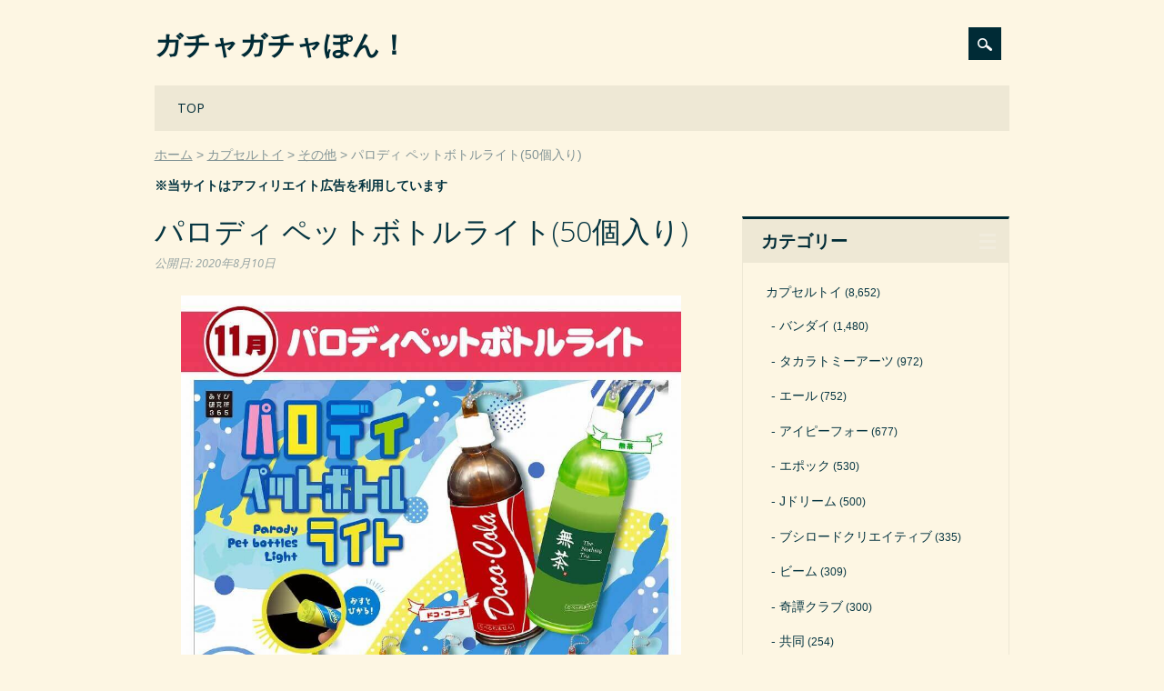

--- FILE ---
content_type: text/html; charset=UTF-8
request_url: https://gacha-gacha.net/toy/oth/51700
body_size: 5646
content:
<!DOCTYPE html><html dir="ltr" lang="ja" class="no-js"><head><meta charset="UTF-8" /><meta name="viewport" content="width=device-width, initial-scale=1" /><link rel="profile" href="https://gmpg.org/xfn/11" /><link rel="pingback" href="https://gacha-gacha.net/xmlrpc.php" /><link media="all" href="https://gacha-gacha.net/wp-content/cache/autoptimize/css/autoptimize_67bd6b8ebdd2faf7ce6a92b93da4566a.css" rel="stylesheet"><title>パロディ ペットボトルライト(50個入り)</title><meta name="robots" content="max-snippet:-1, max-image-preview:large, max-video-preview:-1" /><link rel="canonical" href="https://gacha-gacha.net/toy/oth/51700" /><meta name="generator" content="All in One SEO (AIOSEO) 4.4.7" /><meta name="google" content="nositelinkssearchbox" /><link rel="alternate" type="application/rss+xml" title="ガチャガチャぽん！ &raquo; フィード" href="https://gacha-gacha.net/feed" /><link rel="alternate" type="application/rss+xml" title="ガチャガチャぽん！ &raquo; コメントフィード" href="https://gacha-gacha.net/comments/feed" /> <script id="wpp-json" type="application/json">{"sampling_active":1,"sampling_rate":100,"ajax_url":"https:\/\/gacha-gacha.net\/wp-json\/wordpress-popular-posts\/v1\/popular-posts","api_url":"https:\/\/gacha-gacha.net\/wp-json\/wordpress-popular-posts","ID":51700,"token":"a45eb6b1c6","lang":0,"debug":0}</script> <script defer type='text/javascript' src='https://gacha-gacha.net/wp-content/plugins/wordpress-popular-posts/assets/js/wpp.min.js?ver=6.3.2' id='wpp-js-js'></script> <script defer type='text/javascript' src='https://gacha-gacha.net/wp-content/themes/surfarama/library/js/modernizr-2.6.2.min.js?ver=2.6.2' id='modernizr-js'></script> <script type='text/javascript' src='https://gacha-gacha.net/wp-includes/js/jquery/jquery.min.js?ver=3.7.0' id='jquery-core-js'></script> <script defer type='text/javascript' src='https://gacha-gacha.net/wp-includes/js/jquery/jquery-migrate.min.js?ver=3.4.1' id='jquery-migrate-js'></script> <script defer type='text/javascript' src='https://gacha-gacha.net/wp-includes/js/imagesloaded.min.js?ver=4.1.4' id='imagesloaded-js'></script> <script defer type='text/javascript' src='https://gacha-gacha.net/wp-includes/js/masonry.min.js?ver=4.2.2' id='masonry-js'></script> <script defer type='text/javascript' src='https://gacha-gacha.net/wp-content/cache/autoptimize/js/autoptimize_single_c2c7071c9d26f0c8c9cde15bd2235a81.js?ver=1.0.0' id='surfarama_custom_js-js'></script> <link rel="https://api.w.org/" href="https://gacha-gacha.net/wp-json/" /><link rel="alternate" type="application/json" href="https://gacha-gacha.net/wp-json/wp/v2/posts/51700" /><link rel="alternate" type="application/json+oembed" href="https://gacha-gacha.net/wp-json/oembed/1.0/embed?url=https%3A%2F%2Fgacha-gacha.net%2Ftoy%2Foth%2F51700" /><link rel="alternate" type="text/xml+oembed" href="https://gacha-gacha.net/wp-json/oembed/1.0/embed?url=https%3A%2F%2Fgacha-gacha.net%2Ftoy%2Foth%2F51700&#038;format=xml" /><link rel="icon" href="https://gacha-gacha.net/wp-content/uploads/cropped-favicon20051007-32x32.png" sizes="32x32" /><link rel="icon" href="https://gacha-gacha.net/wp-content/uploads/cropped-favicon20051007-192x192.png" sizes="192x192" /><link rel="apple-touch-icon" href="https://gacha-gacha.net/wp-content/uploads/cropped-favicon20051007-180x180.png" /><meta name="msapplication-TileImage" content="https://gacha-gacha.net/wp-content/uploads/cropped-favicon20051007-270x270.png" /></head><body data-rsssl=1 class="post-template-default single single-post postid-51700 single-format-standard custom-background single-author"><div id="container"><div id="search-box-wrap"><div id="search-box"><div id="close-x">x</div><form role="search" method="get" id="searchform" class="searchform" action="https://gacha-gacha.net/"><div> <label class="screen-reader-text" for="s">検索:</label> <input type="text" value="" name="s" id="s" /> <input type="submit" id="searchsubmit" value="検索" /></div></form></div></div><header id="branding" role="banner"><div id="inner-header" class="clearfix"><div id="site-heading"><div id="site-title"><a href="https://gacha-gacha.net/" title="ガチャガチャぽん！" rel="home">ガチャガチャぽん！</a></div></div><div id="social-media" class="clearfix"><div id="search-icon"></div></div></div><nav id="access" role="navigation"><h1 class="assistive-text section-heading">Main menu</h1><div class="skip-link screen-reader-text"><a href="#content" title="Skip to content">Skip to content</a></div><div class="menu"><ul id="menu-%e3%83%a1%e3%83%8b%e3%83%a5%e3%83%bc" class="menu"><li id="menu-item-41" class="menu-item menu-item-type-custom menu-item-object-custom menu-item-home menu-item-41"><a href="https://gacha-gacha.net/">TOP</a></li></ul></div></nav></header><div id="breadcrumbs" class="clearfix"><ol><li itemscope="itemscope" itemtype="http://data-vocabulary.org/Breadcrumb"><a itemprop="url" href="https://gacha-gacha.net/"><span itemprop="title">ホーム</span></a></li><li itemscope="itemscope" itemtype="http://data-vocabulary.org/Breadcrumb"><a itemprop="url" href="https://gacha-gacha.net/c/toy"><span itemprop="title">カプセルトイ</span></a></li><li itemscope="itemscope" itemtype="http://data-vocabulary.org/Breadcrumb"><a itemprop="url" href="https://gacha-gacha.net/c/toy/oth"><span itemprop="title">その他</span></a></li><li itemscope="itemscope" itemtype="http://data-vocabulary.org/Breadcrumb"><span itemprop="title">パロディ ペットボトルライト(50個入り)</span></li></ol></div><p style="margin-top: 10px; font-weight: bold;">※当サイトはアフィリエイト広告を利用しています</p><div id="content" class="clearfix"><div id="main" class="col620 clearfix" role="main"><article id="post-51700" class="post-51700 post type-post status-publish format-standard has-post-thumbnail hentry category-oth tag-c3 tag-m26 tag-388 tag-a4 tag-b4"><header class="entry-header"><h1 class="entry-title">パロディ ペットボトルライト(50個入り)</h1><div class="entry-meta clearfix"> <span class="byline"><span class="sep meta-on-nostyle">公開日:</span> <time class="entry-date" datetime="2020-08-10T02:18:47+09:00">2020年8月10日</time></span></div></header><div class="entry-content post_content"><div class="details"><p class="picture"><img decoding="async" src="https://gacha-gacha.net/wp-content/uploads/0804121755_5f28d363920f8.jpg" alt="パロディ ペットボトルライト(50個入り)"></p><p class="summary">どこかで見たことあるようなペットボトル型のライトが登場！</p><table class="spec"><tbody><tr><th>メーカー</th><td>あそび研究所</td></tr><tr><th rowspan="4">商品詳細</th><td>300円カプセルトイ</td></tr><tr><td>50個セット</td></tr><tr><td>65mmカプセル入り</td></tr><tr><td>2020年11月発売予定</td></tr><tr><th>商品内容<span class="kind">全8種</span></th><td>MACHO<br>はっちゃん<br>Delicious COFFEE<br>あろはす<br>牛の紅茶<br>FLASH LIGHT<br>ドコ・コーラ<br>無茶</td></tr><tr><th>販売価格</th><td><span class="price">10,500円</span>(税込 11,550円)</td></tr></tbody></table><p class="link">→<span style="font-weight: normal;">【PR】</span><a href="https://px.a8.net/svt/ejp?a8mat=204403+E8NFUA+2ONG+BW8O2&a8ejpredirect=https%3A%2F%2Fwww.a-muzu.com%2Fproducts%2Flist%3Fname_ex%3DC36905" target="_blank" rel="noopener sponsored">在庫確認 or 予約はこちら</a><img border="0" width="1" height="1" src="https://www14.a8.net/0.gif?a8mat=204403+E8NFUA+2ONG+BW8O2" alt=""></p><p class="yk_ct">※ 【あミューズ公式サイト】へ遷移します。売り切れ（販売終了）、予約商品の場合は受付締め切りの可能性がございます。予めご了承くださいませ。</p><p class="yk_ct">※ 予約商品は再販売商品、シリーズものを中心にご紹介させていただいております。</p><p class="pt">※ 予約商品につきましては必ず、商品詳細ページの【予約商品お取り引き規約】をご確認くださいますようお願い申し上げます。</p></div><h3 class="similar-posts-title">Similar Posts:</h3><ul class="similar-posts"><li><a href="https://gacha-gacha.net/toy/oth/23363"><span class="thumbnail-img"><img width="163" height="163" src="https://gacha-gacha.net/wp-content/uploads/0118100907_5a5ff3b31a7de-163x163.jpg" class="attachment-163x163 size-163x163 wp-post-image" alt="パロディマグライト(50個入り)" decoding="async" /></span><span class="thumbnail-title"> パロディマグライト(50個入り)</span></a></li><li><a href="https://gacha-gacha.net/toy/oth/8913"><span class="thumbnail-img"><img width="163" height="163" src="https://gacha-gacha.net/wp-content/uploads/05231704_5742b9803ca31-163x163.jpg" class="attachment-163x163 size-163x163 wp-post-image" alt="パロディ缶ライトキーホルダーVer.1.2(50個入り)" decoding="async" /></span><span class="thumbnail-title"> パロディ缶ライトキーホルダーVer.1.2(50個入り)</span></a></li><li><a href="https://gacha-gacha.net/toy/sg/41682"><span class="thumbnail-img"><img width="163" height="163" src="https://gacha-gacha.net/wp-content/uploads/0904093817_5f518c7933daf-163x163.jpg" class="attachment-163x163 size-163x163 wp-post-image" alt="イワコーのおもしろ消しゴム おかしな!?パロディ消しゴム(100個入り)" decoding="async" /></span><span class="thumbnail-title"> イワコーのおもしろ消しゴム おかしな!?パロディ消しゴム(100個入り)</span></a></li><li><a href="https://gacha-gacha.net/toy/sg/19499"><span class="thumbnail-img"><img loading="lazy" width="163" height="163" src="https://gacha-gacha.net/wp-content/uploads/1218115923_5c18628bad2b8-163x163.jpg" class="attachment-163x163 size-163x163 wp-post-image" alt="イワコーのおもしろ消しゴム パロディ消しゴム(100個入り)" decoding="async" /></span><span class="thumbnail-title"> イワコーのおもしろ消しゴム パロディ消しゴム(100個入り)</span></a></li><li><a href="https://gacha-gacha.net/toy/amz/13778"><span class="thumbnail-img"><img loading="lazy" width="163" height="163" src="https://gacha-gacha.net/wp-content/uploads/0125095315_5c4a5dfbb6641-163x163.jpg" class="attachment-163x163 size-163x163 wp-post-image" alt="パロディ缶ライト キーホルダーVer.1.3(100個入り)" decoding="async" /></span><span class="thumbnail-title"> パロディ缶ライト キーホルダーVer.1.3(100個入り)</span></a></li><li><a href="https://gacha-gacha.net/toy/bm/54582"><span class="thumbnail-img"><img loading="lazy" width="163" height="163" src="https://gacha-gacha.net/wp-content/uploads/1201173204_5fc5ff84240fe-163x163.jpg" class="attachment-163x163 size-163x163 wp-post-image" alt="ビブス ペットボトル(50個入り)" decoding="async" /></span><span class="thumbnail-title"> ビブス ペットボトル(50個入り)</span></a></li><li><a href="https://gacha-gacha.net/toy/oth/54603"><span class="thumbnail-img"><img loading="lazy" width="163" height="163" src="https://gacha-gacha.net/wp-content/uploads/1202171443_5fc74cf357d36-163x163.jpg" class="attachment-163x163 size-163x163 wp-post-image" alt="パロディ缶ジュースポーチ(50個入り)" decoding="async" /></span><span class="thumbnail-title"> パロディ缶ジュースポーチ(50個入り)</span></a></li><li><a href="https://gacha-gacha.net/toy/oth/56658"><span class="thumbnail-img"><img loading="lazy" width="163" height="163" src="https://gacha-gacha.net/wp-content/uploads/0201165406_6017b39e5d865-163x163.jpg" class="attachment-163x163 size-163x163 wp-post-image" alt="ボトルドリンクライト(50個入り)" decoding="async" /></span><span class="thumbnail-title"> ボトルドリンクライト(50個入り)</span></a></li><li><a href="https://gacha-gacha.net/toy/jg/27415"><span class="thumbnail-img"><img loading="lazy" width="163" height="163" src="https://gacha-gacha.net/wp-content/uploads/0628164734_5b34929676f13-163x163.jpg" class="attachment-163x163 size-163x163 wp-post-image" alt="紙パックジュース消しゴム(100個入り)" decoding="async" /></span><span class="thumbnail-title"> 紙パックジュース消しゴム(100個入り)</span></a></li></ul></div><footer class="entry-meta"> <span class="cat-meta-color">Posted in <a href="https://gacha-gacha.net/c/toy/oth" rel="tag">その他</a></span><div class="colorbar"></div> Tagged <a href="https://gacha-gacha.net/t/c3" rel="tag">65～75mmカプセル</a>, <a href="https://gacha-gacha.net/t/m26" rel="tag">電球ライト・光る系</a>, <a href="https://gacha-gacha.net/t/2011" rel="tag">2020年11月発売</a>, <a href="https://gacha-gacha.net/t/a4" rel="tag">300円商品</a>, <a href="https://gacha-gacha.net/t/b4" rel="tag">50個入り</a>.</footer></article></div><div id="sidebar" class="widget-area col300" role="complementary"><aside id="categories-4" class="widget widget_categories"><div class="widget-title">カテゴリー</div><ul><li class="cat-item cat-item-63"><a href="https://gacha-gacha.net/c/toy">カプセルトイ</a> (8,652)<ul class='children'><li class="cat-item cat-item-36"><a href="https://gacha-gacha.net/c/toy/bd">バンダイ</a> (1,480)</li><li class="cat-item cat-item-38"><a href="https://gacha-gacha.net/c/toy/tka">タカラトミーアーツ</a> (972)</li><li class="cat-item cat-item-120"><a href="https://gacha-gacha.net/c/toy/yl">エール</a> (752)</li><li class="cat-item cat-item-236"><a href="https://gacha-gacha.net/c/toy/ip4">アイピーフォー</a> (677)</li><li class="cat-item cat-item-58"><a href="https://gacha-gacha.net/c/toy/epc">エポック</a> (530)</li><li class="cat-item cat-item-59"><a href="https://gacha-gacha.net/c/toy/jd">Jドリーム</a> (500)</li><li class="cat-item cat-item-240"><a href="https://gacha-gacha.net/c/toy/brc">ブシロードクリエイティブ</a> (335)</li><li class="cat-item cat-item-118"><a href="https://gacha-gacha.net/c/toy/bm">ビーム</a> (309)</li><li class="cat-item cat-item-107"><a href="https://gacha-gacha.net/c/toy/ktn">奇譚クラブ</a> (300)</li><li class="cat-item cat-item-115"><a href="https://gacha-gacha.net/c/toy/kd">共同</a> (254)</li><li class="cat-item cat-item-327"><a href="https://gacha-gacha.net/c/toy/tsp">トイズスピリッツ</a> (237)</li><li class="cat-item cat-item-125"><a href="https://gacha-gacha.net/c/toy/sg">シャイング</a> (189)</li><li class="cat-item cat-item-245"><a href="https://gacha-gacha.net/c/toy/st">SO-TA</a> (170)</li><li class="cat-item cat-item-211"><a href="https://gacha-gacha.net/c/toy/qa">クオリア</a> (168)</li><li class="cat-item cat-item-368"><a href="https://gacha-gacha.net/c/toy/rbw">レインボー</a> (150)</li><li class="cat-item cat-item-251"><a href="https://gacha-gacha.net/c/toy/sts">スタンドストーンズ</a> (127)</li><li class="cat-item cat-item-114"><a href="https://gacha-gacha.net/c/toy/kyd">海洋堂</a> (90)</li><li class="cat-item cat-item-273"><a href="https://gacha-gacha.net/c/toy/gsc">グッドスマイルカンパニー</a> (90)</li><li class="cat-item cat-item-314"><a href="https://gacha-gacha.net/c/toy/ate">ATエンタープライズ</a> (78)</li><li class="cat-item cat-item-146"><a href="https://gacha-gacha.net/c/toy/skj">エスケイジャパン</a> (81)</li><li class="cat-item cat-item-128"><a href="https://gacha-gacha.net/c/toy/iki">いきもん</a> (84)</li><li class="cat-item cat-item-92"><a href="https://gacha-gacha.net/c/toy/jg">ジング</a> (61)</li><li class="cat-item cat-item-217"><a href="https://gacha-gacha.net/c/toy/amz">あミューズ</a> (56)</li><li class="cat-item cat-item-37"><a href="https://gacha-gacha.net/c/toy/tkr">タカラトミー</a> (54)</li><li class="cat-item cat-item-320"><a href="https://gacha-gacha.net/c/toy/pf">PROOF</a> (65)</li><li class="cat-item cat-item-274"><a href="https://gacha-gacha.net/c/toy/tca">トイズキャビン</a> (58)</li><li class="cat-item cat-item-333"><a href="https://gacha-gacha.net/c/toy/rim">リメイユ</a> (46)</li><li class="cat-item cat-item-129"><a href="https://gacha-gacha.net/c/toy/ao">青島文化教材社</a> (45)</li><li class="cat-item cat-item-297"><a href="https://gacha-gacha.net/c/toy/ke">ケンエレファント</a> (62)</li><li class="cat-item cat-item-34"><a href="https://gacha-gacha.net/c/toy/hot">人気商品</a> (23)</li><li class="cat-item cat-item-243"><a href="https://gacha-gacha.net/c/toy/ksw">ケーズワークス</a> (20)</li><li class="cat-item cat-item-203"><a href="https://gacha-gacha.net/c/toy/fdh">エフドットハート</a> (17)</li><li class="cat-item cat-item-329"><a href="https://gacha-gacha.net/c/toy/cw">クロスウォーク</a> (15)</li><li class="cat-item cat-item-60"><a href="https://gacha-gacha.net/c/toy/sqe">SQUARE ENIX</a> (13)</li><li class="cat-item cat-item-206"><a href="https://gacha-gacha.net/c/toy/mgd">マガイドウ</a> (11)</li><li class="cat-item cat-item-300"><a href="https://gacha-gacha.net/c/toy/enm">榎並産業</a> (11)</li><li class="cat-item cat-item-209"><a href="https://gacha-gacha.net/c/toy/mxl">マックスリミテッド</a> (10)</li><li class="cat-item cat-item-421"><a href="https://gacha-gacha.net/c/toy/trl">ターリンインターナショナル</a> (26)</li><li class="cat-item cat-item-64"><a href="https://gacha-gacha.net/c/toy/ss">システムサービス</a> (8)</li><li class="cat-item cat-item-170"><a href="https://gacha-gacha.net/c/toy/rm">リーメント</a> (6)</li><li class="cat-item cat-item-369"><a href="https://gacha-gacha.net/c/toy/uc">ユニオンクリエイティブ</a> (5)</li><li class="cat-item cat-item-275"><a href="https://gacha-gacha.net/c/toy/qb">Q-BASE</a> (4)</li><li class="cat-item cat-item-401"><a href="https://gacha-gacha.net/c/toy/plz">プラッツ</a> (8)</li><li class="cat-item cat-item-321"><a href="https://gacha-gacha.net/c/toy/hma">エイチエムエー</a> (4)</li><li class="cat-item cat-item-319"><a href="https://gacha-gacha.net/c/toy/cc">クリエイションコム</a> (3)</li><li class="cat-item cat-item-355"><a href="https://gacha-gacha.net/c/toy/sep">シーズナルプランツ</a> (3)</li><li class="cat-item cat-item-149"><a href="https://gacha-gacha.net/c/toy/kz">風ハ西カラ</a> (2)</li><li class="cat-item cat-item-263"><a href="https://gacha-gacha.net/c/toy/tgd">十影堂エンターテイメント</a> (2)</li><li class="cat-item cat-item-169"><a href="https://gacha-gacha.net/c/toy/py">ペニイ</a> (3)</li><li class="cat-item cat-item-171"><a href="https://gacha-gacha.net/c/toy/ms">丸昌</a> (2)</li><li class="cat-item cat-item-126"><a href="https://gacha-gacha.net/c/toy/oth">その他</a> (437)</li></ul></li><li class="cat-item cat-item-134"><a href="https://gacha-gacha.net/c/hon">ガチャガチャ本体</a> (29)<ul class='children'><li class="cat-item cat-item-143"><a href="https://gacha-gacha.net/c/hon/usd">中古ガチャ</a> (15)</li><li class="cat-item cat-item-135"><a href="https://gacha-gacha.net/c/hon/cps">カプセルステーション</a> (9)</li><li class="cat-item cat-item-141"><a href="https://gacha-gacha.net/c/hon/cds">カードダスマシン</a> (4)</li><li class="cat-item cat-item-246"><a href="https://gacha-gacha.net/c/hon/gcu">ガチャキューブ</a> (4)</li><li class="cat-item cat-item-247"><a href="https://gacha-gacha.net/c/hon/gco">ガチャコップ</a> (3)</li><li class="cat-item cat-item-137"><a href="https://gacha-gacha.net/c/hon/spx">スパイラックス</a> (2)</li><li class="cat-item cat-item-142"><a href="https://gacha-gacha.net/c/hon/tb">トレカBOX</a> (1)</li><li class="cat-item cat-item-136"><a href="https://gacha-gacha.net/c/hon/b1">ビーワン</a> (1)</li></ul></li><li class="cat-item cat-item-153"><a href="https://gacha-gacha.net/c/kar">空カプセル</a> (66)<ul class='children'><li class="cat-item cat-item-155"><a href="https://gacha-gacha.net/c/kar/a65">65mmカプセル</a> (18)</li><li class="cat-item cat-item-156"><a href="https://gacha-gacha.net/c/kar/a75">75mmカプセル</a> (15)</li><li class="cat-item cat-item-154"><a href="https://gacha-gacha.net/c/kar/a48">48mmカプセル</a> (12)</li><li class="cat-item cat-item-159"><a href="https://gacha-gacha.net/c/kar/a50">50mmカプセル</a> (2)</li><li class="cat-item cat-item-164"><a href="https://gacha-gacha.net/c/kar/a200">200mmカプセル</a> (2)</li><li class="cat-item cat-item-162"><a href="https://gacha-gacha.net/c/kar/a120">120mmカプセル</a> (2)</li><li class="cat-item cat-item-161"><a href="https://gacha-gacha.net/c/kar/a100">100mmカプセル</a> (1)</li><li class="cat-item cat-item-160"><a href="https://gacha-gacha.net/c/kar/a51">51mmカプセル</a> (1)</li><li class="cat-item cat-item-158"><a href="https://gacha-gacha.net/c/kar/a40">40mmカプセル</a> (1)</li><li class="cat-item cat-item-157"><a href="https://gacha-gacha.net/c/kar/a27">27mmカプセル</a> (1)</li><li class="cat-item cat-item-165"><a href="https://gacha-gacha.net/c/kar/egg">たまごカプセル</a> (11)</li></ul></li><li class="cat-item cat-item-61"><a href="https://gacha-gacha.net/c/ski">すくい・釣り</a> (22)</li><li class="cat-item cat-item-248"><a href="https://gacha-gacha.net/c/kji">おみくじ</a> (15)</li></ul></aside></div></div><footer id="colophon" role="contentinfo"><div id="site-generator"> &copy; ガチャガチャぽん！</div></footer></div> <script defer type='text/javascript' src='https://gacha-gacha.net/wp-includes/js/jquery/jquery.masonry.min.js?ver=3.1.2b' id='jquery-masonry-js'></script> </body></html>